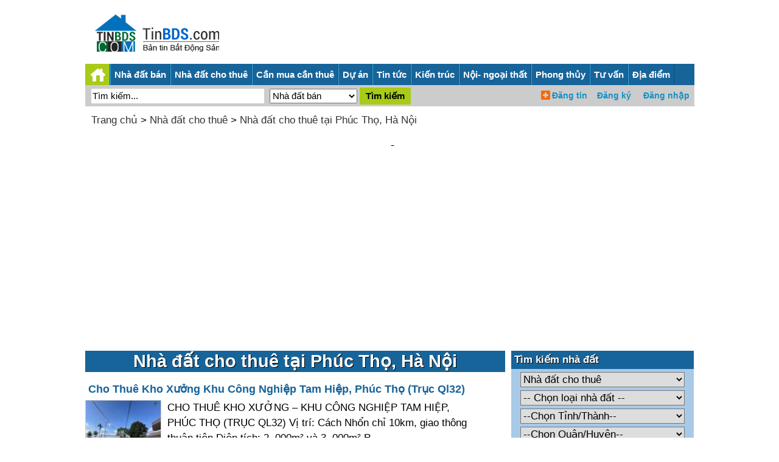

--- FILE ---
content_type: text/html;charset=UTF-8
request_url: https://tinbds.com/nha-dat-cho-thue/ha-noi/phuc-tho
body_size: 7849
content:
<!DOCTYPE html>
<html lang="vi">
<head><meta charset="UTF-8">
<title>Nhà đất cho thuê tại Phúc Thọ, Hà Nội- tinbds.com</title>
<meta name="description" content="Nhà đất cho thuê tại Phúc Thọ, Hà Nội giá rẻ/ cao cấp mới nhất- Nha dat cho thue tai Phuc Tho, Ha Noi gia re/ cao cap moi nhat">
<meta name="robots" content="index,follow">
<meta content="True" name="HandheldFriendly">
<meta name="viewport" content="width=device-width,initial-scale=1.0,user-scalable=1">
<link rel="stylesheet" href="//s.xskt.com.vn/css/newcss/bds-27.css">
<link rel="canonical" href="https://tinbds.com/nha-dat-cho-thue/ha-noi/phuc-tho">
<meta property="og:type" content="article">
<meta property="og:site_name" content="Tin bất động sản">
<meta property="og:title" content="Nhà đất cho thuê tại Phúc Thọ, Hà Nội">
<meta property="og:url" content="https://tinbds.com/nha-dat-cho-thue/ha-noi/phuc-tho">
<meta property="og:image" content="https://s.xskt.com.vn/images/og-new/tinbds-com.jpg">
<meta property="og:description" content="Nhà đất cho thuê tại Phúc Thọ, Hà Nội giá rẻ/ cao cấp mới nhất- Nha dat cho thue tai Phuc Tho, Ha Noi gia re/ cao cap moi nhat">
<script type="application/ld+json">
{
"@context":"http://schema.org",
"@type":"WebPage",
"url":"https://tinbds.com/nha-dat-cho-thue/ha-noi/phuc-tho",
"name":"Nhà đất cho thuê tại Phúc Thọ, Hà Nội",
"description":"Nhà đất cho thuê tại Phúc Thọ, Hà Nội giá rẻ/ cao cấp mới nhất- Nha dat cho thue tai Phuc Tho, Ha Noi gia re/ cao cap moi nhat",
"creator":{
"@type":"Organization",
"url":"https://tinbds.com/",
"name":"tinbds.com"
}
}
</script>
<script type="application/ld+json">
{
"@context":"https://schema.org/",
"@type":"BreadcrumbList",
"itemListElement":[{
"@type":"ListItem",
"position":1,
"name":"tinbds.com",
"item":"https://tinbds.com/"
},{
"@type":"ListItem",
"position":2,
"name":"Nhà đất cho thuê",
"item":"https://tinbds.com/nha-dat-cho-thue"
},{
"@type":"ListItem",
"position":3,
"name":"Hà Nội",
"item":"https://tinbds.com/nha-dat-cho-thue/ha-noi"
},{
"@type":"ListItem",
"position":4,
"name":"Nhà đất cho thuê tại Phúc Thọ, Hà Nội",
"item":"https://tinbds.com/nha-dat-cho-thue/ha-noi/phuc-tho"
}]
}
</script>
</head>
<body><header>
<div class="logohead">
<figure>
<a href="/"></a>
<figcaption></figcaption>
</figure>
</div>
<div class="banner-head"></div>
</header>
<div id="header-top">
<div class="logo">
<a href="/"></a>
</div>
<form action="/timkiem/" name="searchForm0" id="searchForm0" method="post" class="left">
<input type="text" name="search" id="search" value="Tìm kiếm..."
onfocus="if('Tìm kiếm...'==this.value){this.value=''}"
onblur="if(''==this.value){this.value='Tìm kiếm...'}">
<input type="hidden" name="hinhthuc" value="0">
<input class="searchbt" type="submit" value="Tìm kiếm" id="searchbt1">
</form>
<section id="menuRes">
<ul>
<li><a href="#" id="shownav" class="showmenunav">&nbsp;</a></li>
<li><a href="/nha-dat-ban">Nhà đất bán</a></li>
<li><a href="/nha-dat-cho-thue">Nhà đất cho thuê</a></li>
<li><a href="/du-an">Dự án</a></li>
<li><a href="/tin-tuc">Tin bđs</a></li>
<li><a href="#timbds">Tìm kiếm</a></li>
</ul>
<iframe src="/user/"></iframe>
</section>
</div>
<div class="marb5"></div>
<nav id="menuNav">
<ul class="menu">
<li class="logomenu"><a href="/"></a></li>
<li><a href="/nha-dat-ban">Nhà đất bán</a><a href="#" class="clickmenudown"></a>
<ul class="menu-hover"><li><a href="/ban-can-ho-chung-cu">Bán căn hộ chung cư</a></li><li><a href="/ban-nha-rieng">Bán nhà riêng</a></li><li><a href="/ban-nha-biet-thu-lien-ke">Bán nhà biệt thự, liền kề</a></li><li><a href="/ban-nha-mat-pho">Bán nhà mặt phố</a></li><li><a href="/ban-dat-nen-du-an">Bán đất nền dự án</a></li><li><a href="/ban-dat">Bán đất</a></li><li><a href="/ban-trang-trai-khu-nghi-duong">Bán trang trại, khu nghỉ dưỡng</a></li><li><a href="/ban-kho-nha-xuong">Bán kho, nhà xưởng</a></li><li><a href="/ban-loai-bat-dong-san-khac">Bán loại bất động sản khác</a></li></ul>
</li>
<li><a href="/nha-dat-cho-thue">Nhà đất cho thuê</a><a href="#" class="clickmenudown"></a>
<ul class="menu-hover"><li><a href="/cho-thue-can-ho-chung-cu">Cho thuê căn hộ chung cư</a></li><li><a href="/cho-thue-nha-rieng">Cho thuê nhà riêng</a></li><li><a href="/cho-thue-nha-mat-pho">Cho thuê nhà mặt phố</a></li><li><a href="/cho-thue-nha-tro-phong-tro">Cho thuê nhà trọ, phòng trọ</a></li><li><a href="/cho-thue-van-phong">Cho thuê văn phòng</a></li><li><a href="/cho-thue-cua-hang-ki-ot">Cho thuê cửa hàng, ki ốt</a></li><li><a href="/cho-thue-kho-nha-xuong-dat">Cho thuê kho, nhà xưởng, đất</a></li><li><a href="/cho-thue-loai-bat-dong-san-khac">Cho thuê loại bất động sản khác</a></li></ul>
</li>
<li><a href="/can-mua-can-thue">Cần mua cần thuê</a><a href="#" class="clickmenudown"></a>
<ul class="menu-hover"><li><a href="/can-thue-can-ho-chung-cu">Cần thuê căn hộ chung cư</a></li><li><a href="/can-thue-nha-rieng">Cần thuê nhà riêng</a></li><li><a href="/can-thue-nha-mat-pho">Cần thuê nhà mặt phố</a></li><li><a href="/can-thue-nha-tro-phong-tro">Cần thuê nhà trọ, phòng trọ</a></li><li><a href="/can-thue-van-phong">Cần thuê văn phòng</a></li><li><a href="/can-thue-cua-hang-ki-ot">Cần thuê cửa hàng, ki ốt</a></li><li><a href="/can-thue-kho-nha-xuong-dat">Cần thuê kho, nhà xưởng, đất</a></li><li><a href="/can-thue-loai-bat-dong-san-khac">Cần thuê loại bất động sản khác</a></li><li><a href="/can-mua-can-ho-chung-cu">Cần mua căn hộ chung cư</a></li><li><a href="/can-mua-nha-rieng">Cần mua nhà riêng</a></li><li><a href="/can-mua-nha-biet-thu-lien-ke">Cần mua nhà biệt thự, liền kề</a></li><li><a href="/can-mua-nha-mat-pho">Cần mua nhà mặt phố</a></li><li><a href="/can-mua-dat-nen-du-an">Cần mua đất nền dự án</a></li><li><a href="/can-mua-dat">Cần mua đất</a></li><li><a href="/can-mua-trang-trai-khu-nghi-duong">Cần mua trang trại, khu nghỉ dưỡng</a></li><li><a href="/can-mua-kho-nha-xuong">Cần mua kho, nhà xưởng</a></li><li><a href="/can-mua-loai-bat-dong-san-khac">Cần mua loại bất động sản khác</a></li></ul>
</li>
<li><a href="/du-an">Dự án</a></li>
<li><a href="/tin-tuc">Tin tức</a><a href="#" class="clickmenudown"></a>
<ul class="menu-hover"><li><a href="/tin-thi-truong-bds">Tin thị trường bđs</a></li><li><a href="/phan-tich-nhan-dinh">Phân tích - nhận định</a></li><li><a href="/chinh-sach-quan-ly">Chính sách- Quản lý</a></li><li><a href="/thong-tin-quy-hoach-bds">Thông tin quy hoạch bđs</a></li><li><a href="/bat-dong-san-the-gioi">Bất động sản thế giới</a></li><li><a href="/tai-chinh-va-chung-khoan-bds">Tài chính và chứng khoán bđs</a></li></ul>
</li>
<li><a href="/kien-truc-xay-dung">Kiến trúc</a><a href="#" class="clickmenudown"></a>
<ul class="menu-hover"><li><a href="/vat-lieu-xay-dung">Vật liệu xây dựng</a></li><li><a href="/kien-thuc-xay-dung">Kiến thức xây dựng</a></li><li><a href="/giai-phap-xay-dung">Giải pháp xây dựng</a></li><li><a href="/tu-van-thiet-ke">Tư vấn thiết kế</a></li><li><a href="/kien-truc-xua-va-nay">Kiến trúc xưa và nay</a></li><li><a href="/the-gioi-kien-truc">Thế giới kiến trúc</a></li><li><a href="/nha-dep">Nhà đẹp</a></li><li><a href="/thu-vien-mau-nha">Thư viện mẫu nhà</a></li></ul>
</li>
<li><a href="/noi-that-ngoai-that">Nội- ngoại thất</a><a href="#" class="clickmenudown"></a>
<ul class="menu-hover"><li><a href="/ngoai-that">Ngoại thất</a></li><li><a href="/toan-canh-ngoi-nha">Toàn cảnh ngôi nhà</a></li><li><a href="/phong-khach">Nội thất phòng khách</a></li><li><a href="/phong-ngu">Nội thất phòng ngủ</a></li><li><a href="/phong-bep">Nội thất phòng bếp</a></li><li><a href="/phong-tam">Nội thất phòng tắm</a></li><li><a href="/phong-tre-em">Nội thất phòng trẻ em</a></li><li><a href="/noi-that-van-phong">Nội thất văn phòng</a></li><li><a href="/khach-san-nha-hang-showroom">Khách sạn- nhà hàng- showroom</a></li><li><a href="/tu-van-noi-ngoai-that">Tư vấn nội ngoại thất</a></li></ul>
</li>
<li><a href="/phong-thuy">Phong thủy</a><a href="#" class="clickmenudown"></a>
<ul class="menu-hover"><li><a href="/phong-thuy-toan-canh">Phong thủy toàn cảnh</a></li><li><a href="/tu-van-phong-thuy">Tư vấn phong thủy</a></li><li><a href="/phong-thuy-phong-ngu">Phong thủy phòng ngủ</a></li><li><a href="/phong-thuy-phong-khach">Phong thủy phòng khách</a></li><li><a href="/phong-thuy-phong-bep">Phong thủy phòng bếp</a></li><li><a href="/phong-thuy-phong-tam">Phong thủy phòng tắm</a></li><li><a href="/phong-thuy-cua-chinh-san-vuon">Phong thủy cửa chính, sân vườn</a></li><li><a href="/phong-thuy-van-phong">Phong thủy văn phòng</a></li><li><a href="/tin-tuc-phong-thuy-theo-tuoi">Phong thủy theo tuổi</a></li></ul>
</li>
<li><a href="/tu-van">Tư vấn</a><a href="#" class="clickmenudown"></a>
<ul class="menu-hover"><li><a href="/tu-van-luat-bds">Tư vấn luật bđs</a></li><li><a href="/tu-van-mua-ban-thue-bds">Tư vấn mua bán thuê bđs</a></li></ul>
</li>
<li><a href="/danh-sach-tinh-thanh/">Địa điểm</a></li>
</ul>
<div class="subcriber-nav">
<form action="/timkiem/" name="searchForm1" id="searchForm-desktop" method="post" class="left" onsubmit="search2()">
<input type="text" name="search" id="search2-desktop" value="Tìm kiếm..."
onfocus="if('Tìm kiếm...'==this.value){this.value=''}"
onblur="if(''==this.value){this.value='Tìm kiếm...'}">
<select name="hinhthuc" class="select" id="shinhthuc">
<option value="0">Nhà đất bán</option>
<option value="1">Nhà đất cho thuê</option>
<option value="2">Cần mua cần thuê</option>
<option value="3">Dự án</option>
</select>
<input class="searchbt" type="submit" value="Tìm kiếm">
</form>
</div>
<div class="frm-login">
<iframe src="/user/"></iframe>
</div>
<div class="clear"></div>
</nav>
<div class="marb10"></div><div id="content">
<div id="brm">
<a href="/">Trang chủ</a>
&gt; <a href="/nha-dat-cho-thue">Nhà đất cho thuê</a>
&gt; <a href="/nha-dat-cho-thue/ha-noi">Nhà đất cho thuê tại Phúc Thọ, Hà Nội</a>
<div class="marb10"></div>
<div class="abn"><script async src="//pagead2.googlesyndication.com/pagead/js/adsbygoogle.js"></script>
<ins data-full-width-responsive="true" class="adsbygoogle"
style="display:block"
data-ad-client="ca-pub-2988304919300319"
data-ad-slot="2460793612"
data-ad-format="auto"></ins>
<script>
(adsbygoogle=window.adsbygoogle||[]).push({});
</script></div>
<div class="marb10"></div></div>
<div class="marb10"></div>
<section id="center-content">
<div class="left-center list-center">
<h1>Nhà đất cho thuê tại Phúc Thọ, Hà Nội</h1>
<div class="marb10"></div><article>
<a class="title" href="/cho-thue-kho-nha-xuong-dat/ha-noi/phuc-tho/2ksk">Cho Thuê Kho Xưởng Khu Công Nghiệp Tam Hiệp, Phúc Thọ (Trục Ql32)</a>
<figure>
<a href="/cho-thue-kho-nha-xuong-dat/ha-noi/phuc-tho/2ksk"><img src="/images/thumbnail/1367/2ksk.jpg" alt="Cho Thuê Kho Xưởng Khu Công Nghiệp Tam Hiệp, Phúc Thọ (Trục Ql32)"></a>
<figcaption>
<p class="detail">CHO THUÊ KHO XƯỞNG – KHU CÔNG NGHIỆP TAM HIỆP, PHÚC THỌ (TRỤC QL32) Vị trí: Cách Nhổn chỉ 10km, giao thông thuận tiện Diện tích: 2. 000m² và 3. 000m² P..</p>
<p><strong>Giá</strong>: 55 nghìn/ m²/ tháng</p>
<p><strong>Diện tích</strong>: 3000 m²</p>
<p><strong>Địa điểm</strong>: <a href="/nha-dat-cho-thue/ha-noi/phuc-tho">Phúc Thọ</a>, <a href="/nha-dat-cho-thue/ha-noi">Hà Nội</a></p>
<p><strong>Ngày đăng</strong>: 18/12/2025</p></figcaption>
</figure>
</article><article>
<a class="title" href="/cho-thue-kho-nha-xuong-dat/ha-noi/phuc-tho/2oh2">Cho thuê kho xưởng 1000m2 tại Thị trấn Phúc Thọ, trục Quốc lộ 32</a>
<figure>
<a href="/cho-thue-kho-nha-xuong-dat/ha-noi/phuc-tho/2oh2"><img src="/images/thumbnail/1372/2oh2.jpg" alt="Cho thuê kho xưởng 1000m2 tại Thị trấn Phúc Thọ, trục Quốc lộ 32"></a>
<figcaption>
<p class="detail">Cho thuê kho xưởng 1000m2 tại Thị trấn Phúc Thọ, trục Quốc lộ 32 Vị trí: Cạnh Hyundai Sơn Tây, mặt đường lớn, giao thông thuận tiện Diện tích: 1. 000m² kho..</p>
<p><strong>Giá</strong>: 60 nghìn/ m²/ tháng</p>
<p><strong>Diện tích</strong>: 1000 m²</p>
<p><strong>Địa điểm</strong>: <a href="/nha-dat-cho-thue/ha-noi/phuc-tho">Phúc Thọ</a>, <a href="/nha-dat-cho-thue/ha-noi">Hà Nội</a></p>
<p><strong>Ngày đăng</strong>: 30/10/2025</p></figcaption>
</figure>
</article><div class="marb10"></div><div class="abn" id="bnc0">
<script async src="//pagead2.googlesyndication.com/pagead/js/adsbygoogle.js"></script>

<ins class="adsbygoogle"
 style="display:inline-block;width:300px;height:250px"
 data-ad-client="ca-pub-2988304919300319"
 data-ad-slot="3937526814"></ins>
<script>
(adsbygoogle = window.adsbygoogle || []).push({});
</script></div>
<div class="marb10"></div><article>
<a class="title" href="/cho-thue-cua-hang-ki-ot/ha-noi/phuc-tho/khu-biet-thu-sinh-thai-cam-dinh/vvy9">Sang Nhượng Mặt Bằng Quán Địa Chỉ Xã Ngọc Tảo, Huyện Phúc Thọ, Hà Nội</a>
<figure>
<a href="/cho-thue-cua-hang-ki-ot/ha-noi/phuc-tho/khu-biet-thu-sinh-thai-cam-dinh/vvy9"><img src="/images/thumbnail/1055/vvy9.jpg" alt="Sang Nhượng Mặt Bằng Quán Địa Chỉ Xã Ngọc Tảo, Huyện Phúc Thọ, Hà Nội"></a>
<figcaption>
<p class="detail">Do mình bận công việc gia đình, nên không thể làm được muốn sang nhượng lại mặt bằng quán – Lượng khách hàng cũng khá đều, quán chạy về bia hơi lẩu nướng,..</p>
<p><strong>Giá</strong>: 15 triệu/ tháng</p>
<p><strong>Diện tích</strong>: 350 m²</p>
<p><strong>Địa điểm</strong>: <a href="/nha-dat-cho-thue/ha-noi/phuc-tho">Phúc Thọ</a>, <a href="/nha-dat-cho-thue/ha-noi">Hà Nội</a></p>
<p><strong>Ngày đăng</strong>: 12/5/2024</p><p><strong>Dự án</strong>: <a href="/cho-thue-cua-hang-ki-ot/ha-noi/phuc-tho/khu-biet-thu-sinh-thai-cam-dinh">Khu Biệt Thự Sinh Thái Cẩm Đình</a></p></figcaption>
</figure>
</article>
<div class="marb10"></div>
<div class="place-info"><h3>Xem thêm:</h3><ul><li><a class=lc href="/nha-dat-ban/ha-noi/phuc-tho">Nhà đất bán tại Huyện Phúc Thọ</a></li><li><a class=lc href="/ban-nha-rieng/ha-noi/phuc-tho">Bán nhà riêng tại Huyện Phúc Thọ</a></li><li><a class=lc href="/ban-dat/ha-noi/phuc-tho">Bán đất tại Huyện Phúc Thọ</a></li><li><a class=lc href="/ban-can-ho-chung-cu/ha-noi/phuc-tho">Bán căn hộ chung cư tại Huyện Phúc Thọ</a></li><li><a class=lc href="/ban-nha-mat-pho/ha-noi/phuc-tho">Bán nhà mặt phố tại Huyện Phúc Thọ</a></li><li><a href="/du-an/ha-noi/phuc-tho">Dự án BĐS tại Huyện Phúc Thọ</a></li><li><a href="/tin-tuc/ha-noi">Tin BĐS tại Thành phố Hà Nội</a></li><li><a href="/ha-noi/phuc-tho">Tổng quan về Huyện Phúc Thọ</a></li><li><a href="/tk/ha-noi/phuc-tho">Nhà môi giới BĐS tại Huyện Phúc Thọ</a></li></ul></div>
<div class="marb10"></div>
<h2>Ghi chú về Nhà đất cho thuê tại Phúc Thọ, Hà Nội</h2>
<div>
Thông tin về <a href="/nha-dat-cho-thue/ha-noi/phuc-tho">Nhà đất cho thuê tại Phúc Thọ, Hà Nội</a> liên tục được cập nhật tại tinbds.com. Nếu bạn thấy thông tin không chính xác hoặc có dấu hiệu lừa đảo, vui lòng báo với ban quản trị website tinbds.com. Chúng tôi xin chân thành cảm ơn đóng góp của bạn.<br>
Từ khóa tìm kiếm:<br>Nhà đất cho thuê tại Phúc Thọ, Hà Nội giá rẻ/ cao cấp mới nhất- Nha dat cho thue tai Phuc Tho, Ha Noi gia re/ cao cap moi nhat</div>
</div>
<div class="right-center">
<aside class="find-by-selection">
<div class="module-inner">
<div class="module">
<div class="module-ct">
<h2 class="category"><span>Tìm kiếm nhà đất</span></h2>
<div class="list-act">
<a id="timbds"></a><form name="frmsearch1" class="frmsearch" action="/timkiem/"
method="post">
<select name="hinhthuc" id="hinhthuc" class="select" onchange="showLoaiTin(this.value)">
<option value="0">Nhà đất bán</option>
<option value="1" selected="selected">Nhà đất cho thuê</option>
<option value="2">Cần mua- Cần thuê</option>
</select>
<select name="loai" id="loai" class="select">
<option value="">-- Chọn loại nhà đất --</option><option value="10">Cho thuê căn hộ chung cư</option><option value="11">Cho thuê nhà riêng</option><option value="12">Cho thuê nhà mặt phố</option><option value="13">Cho thuê nhà trọ, phòng trọ</option><option value="14">Cho thuê văn phòng</option><option value="15">Cho thuê cửa hàng, ki ốt</option><option value="16">Cho thuê kho, nhà xưởng, đất</option><option value="17">Cho thuê loại bất động sản khác</option></select>
<select name="tinh" class="select" id="tinh" onchange="showQuanHuyen(this.value)">
<option value="">--Chọn Tỉnh/Thành--</option><option value="a">Hồ Chí Minh</option><option value="b">Hà Nội</option><option value="c">Bình Dương</option><option value="d">Đà Nẵng</option><option value="ae">Hải Phòng</option><option value="af">Long An</option><option value="ag">Bà Rịa Vũng Tàu</option><option value="ah">An Giang</option><option value="ai">Bắc Giang</option><option value="aj">Bắc Kạn</option><option value="ak">Bạc Liêu</option><option value="al">Bắc Ninh</option><option value="am">Bến Tre</option><option value="an">Bình Định</option><option value="ao">Bình Phước</option><option value="ap">Bình Thuận  </option><option value="aq">Cà Mau</option><option value="ar">Cần Thơ</option><option value="as">Cao Bằng</option><option value="at">Đắk Lắk</option><option value="au">Đắk Nông</option><option value="av">Điện Biên</option><option value="aw">Đồng Nai</option><option value="ax">Đồng Tháp</option><option value="ay">Gia Lai</option><option value="az">Hà Giang</option><option value="a0">Hà Nam</option><option value="e">Hà Tĩnh</option><option value="f">Hải Dương</option><option value="g">Hậu Giang</option><option value="h">Hòa Bình</option><option value="i">Hưng Yên</option><option value="j">Khánh Hòa</option><option value="k">Kiên Giang</option><option value="l">Kon Tum</option><option value="m">Lai Châu</option><option value="n">Lâm Đồng</option><option value="o">Lạng Sơn</option><option value="p">Lào Cai</option><option value="q">Nam Định</option><option value="r">Nghệ An</option><option value="s">Ninh Bình</option><option value="t">Ninh Thuận</option><option value="u">Phú Thọ</option><option value="v">Phú Yên</option><option value="w">Quảng Bình</option><option value="x">Quảng Nam</option><option value="y">Quảng Ngãi</option><option value="z">Quảng Ninh</option><option value="0">Quảng Trị</option><option value="1">Sóc Trăng</option><option value="2">Sơn La</option><option value="3">Tây Ninh</option><option value="4">Thái Bình</option><option value="5">Thái Nguyên</option><option value="6">Thanh Hóa</option><option value="7">Huế</option><option value="8">Tiền Giang</option><option value="9">Trà Vinh</option><option value="aa">Tuyên Quang</option><option value="ab">Vĩnh Long</option><option value="ac">Vĩnh Phúc</option><option value="ad">Yên Bái</option></select>
<select name="huyen" class="select" id="huyen">
<option value="">--Chọn Quận/Huyện--</option>
</select>
<select name="dientich" class="select">
<option value="">--Chọn Diện tích--</option>
<option value="1">&lt;= 30 m2</option>
<option value="2">30 - 50 m2</option>
<option value="3">50 - 80 m2</option>
<option value="4">80 - 100 m2</option>
<option value="5">100 - 150 m2</option>
<option value="6">150 - 200 m2</option>
<option value="7">200 - 300 m2</option>
<option value="8">300 - 500 m2</option>
<option value="9">&gt;= 500 m2</option>
</select>
<select name="gia" id="gia" class="select">
<option value="">--Chọn Mức giá--</option><option value="1">Thỏa thuận</option>
<option value="2">&lt;= 1 triệu</option>
<option value="3">1- 3 triệu</option>
<option value="4">3- 5 triệu</option>
<option value="5">5- 10 triệu</option>
<option value="6">10- 40 triệu</option>
<option value="7">40- 70 triệu</option>
<option value="8">70- 100 triệu</option>
<option value="9">&gt; 100 triệu</option></select>
<input class="button" type="submit" name="submit" value="Tìm kiếm">
<span class="ico"></span>
<div class="clr"></div>
</form>
</div>
</div>
</div>
</div>
</aside>
<aside>
<h2>Nhà đất cho thuê tại Hà Nội</h2><ul><li><a href="/nha-dat-cho-thue/ha-noi/ba-dinh">Ba Đình</a></li><li><a href="/nha-dat-cho-thue/ha-noi/bac-tu-liem">Bắc Từ Liêm</a></li><li><a href="/nha-dat-cho-thue/ha-noi/cau-giay">Cầu Giấy</a></li><li><a href="/nha-dat-cho-thue/ha-noi/dong-da">Đống Đa</a></li><li><a href="/nha-dat-cho-thue/ha-noi/ha-dong">Hà Đông</a></li><li><a href="/nha-dat-cho-thue/ha-noi/hai-ba-trung">Hai Bà Trưng</a></li><li><a href="/nha-dat-cho-thue/ha-noi/hoan-kiem">Hoàn Kiếm</a></li><li><a href="/nha-dat-cho-thue/ha-noi/hoang-mai">Hoàng Mai</a></li><li><a href="/nha-dat-cho-thue/ha-noi/long-bien">Long Biên</a></li><li><a href="/nha-dat-cho-thue/ha-noi/nam-tu-liem">Nam Từ Liêm</a></li><li><a href="/nha-dat-cho-thue/ha-noi/tay-ho">Tây Hồ</a></li><li><a href="/nha-dat-cho-thue/ha-noi/thanh-xuan">Thanh Xuân</a></li><li><a href="/nha-dat-cho-thue/ha-noi/son-tay">Sơn Tây</a></li><li><a href="/nha-dat-cho-thue/ha-noi/ba-vi">Ba Vì</a></li><li><a href="/nha-dat-cho-thue/ha-noi/chuong-my">Chương Mỹ</a></li><li><a href="/nha-dat-cho-thue/ha-noi/dan-phuong">Đan Phượng</a></li><li><a href="/nha-dat-cho-thue/ha-noi/dong-anh">Đông Anh</a></li><li><a href="/nha-dat-cho-thue/ha-noi/gia-lam">Gia Lâm</a></li><li><a href="/nha-dat-cho-thue/ha-noi/hoai-duc">Hoài Đức</a></li><li><a href="/nha-dat-cho-thue/ha-noi/me-linh">Mê Linh</a></li><li><a href="/nha-dat-cho-thue/ha-noi/my-duc">Mỹ Đức</a></li><li><a href="/nha-dat-cho-thue/ha-noi/phu-xuyen">Phú Xuyên</a></li><li><a href="/nha-dat-cho-thue/ha-noi/phuc-tho">Phúc Thọ</a></li><li><a href="/nha-dat-cho-thue/ha-noi/quoc-oai">Quốc Oai</a></li><li><a href="/nha-dat-cho-thue/ha-noi/soc-son">Sóc Sơn</a></li><li><a href="/nha-dat-cho-thue/ha-noi/thach-that">Thạch Thất</a></li><li><a href="/nha-dat-cho-thue/ha-noi/thanh-oai">Thanh Oai</a></li><li><a href="/nha-dat-cho-thue/ha-noi/thanh-tri">Thanh Trì</a></li><li><a href="/nha-dat-cho-thue/ha-noi/thuong-tin">Thường Tín</a></li><li><a href="/nha-dat-cho-thue/ha-noi/ung-hoa">Ứng Hòa</a></li></ul>
</aside><aside>
<h2>Nhà đất cho thuê theo tỉnh</h2><ul><li><a href="/nha-dat-cho-thue/ho-chi-minh">Nhà đất cho thuê tại Hồ Chí Minh</a></li><li><a href="/nha-dat-cho-thue/ha-noi">Nhà đất cho thuê tại Hà Nội</a></li><li><a href="/nha-dat-cho-thue/binh-duong">Nhà đất cho thuê tại Bình Dương</a></li><li><a href="/nha-dat-cho-thue/da-nang">Nhà đất cho thuê tại Đà Nẵng</a></li><li><a href="/nha-dat-cho-thue/hai-phong">Nhà đất cho thuê tại Hải Phòng</a></li><li><a href="/nha-dat-cho-thue/long-an">Nhà đất cho thuê tại Long An</a></li><li><a href="/nha-dat-cho-thue/ba-ria-vung-tau">Nhà đất cho thuê tại Bà Rịa Vũng Tàu</a></li><li><a href="/nha-dat-cho-thue/an-giang">Nhà đất cho thuê tại An Giang</a></li><li><a href="/nha-dat-cho-thue/bac-giang">Nhà đất cho thuê tại Bắc Giang</a></li><li><a href="/nha-dat-cho-thue/bac-kan">Nhà đất cho thuê tại Bắc Kạn</a></li><li><a href="/nha-dat-cho-thue/bac-lieu">Nhà đất cho thuê tại Bạc Liêu</a></li><li><a href="/nha-dat-cho-thue/bac-ninh">Nhà đất cho thuê tại Bắc Ninh</a></li><li><a href="/nha-dat-cho-thue/ben-tre">Nhà đất cho thuê tại Bến Tre</a></li><li><a href="/nha-dat-cho-thue/binh-dinh">Nhà đất cho thuê tại Bình Định</a></li><li><a href="/nha-dat-cho-thue/binh-phuoc">Nhà đất cho thuê tại Bình Phước</a></li><li><a href="/nha-dat-cho-thue/binh-thuan">Nhà đất cho thuê tại Bình Thuận  </a></li><li><a href="/nha-dat-cho-thue/ca-mau">Nhà đất cho thuê tại Cà Mau</a></li><li><a href="/nha-dat-cho-thue/can-tho">Nhà đất cho thuê tại Cần Thơ</a></li><li><a href="/nha-dat-cho-thue/cao-bang">Nhà đất cho thuê tại Cao Bằng</a></li><li><a href="/nha-dat-cho-thue/dak-lak">Nhà đất cho thuê tại Đắk Lắk</a></li><li><a href="/nha-dat-cho-thue/dak-nong">Nhà đất cho thuê tại Đắk Nông</a></li><li><a href="/nha-dat-cho-thue/dien-bien">Nhà đất cho thuê tại Điện Biên</a></li><li><a href="/nha-dat-cho-thue/dong-nai">Nhà đất cho thuê tại Đồng Nai</a></li><li><a href="/nha-dat-cho-thue/dong-thap">Nhà đất cho thuê tại Đồng Tháp</a></li><li><a href="/nha-dat-cho-thue/gia-lai">Nhà đất cho thuê tại Gia Lai</a></li><li><a href="/nha-dat-cho-thue/ha-giang">Nhà đất cho thuê tại Hà Giang</a></li><li><a href="/nha-dat-cho-thue/ha-nam">Nhà đất cho thuê tại Hà Nam</a></li><li><a href="/nha-dat-cho-thue/ha-tinh">Nhà đất cho thuê tại Hà Tĩnh</a></li><li><a href="/nha-dat-cho-thue/hai-duong">Nhà đất cho thuê tại Hải Dương</a></li><li><a href="/nha-dat-cho-thue/hau-giang">Nhà đất cho thuê tại Hậu Giang</a></li><li><a href="/nha-dat-cho-thue/hoa-binh">Nhà đất cho thuê tại Hòa Bình</a></li><li><a href="/nha-dat-cho-thue/hung-yen">Nhà đất cho thuê tại Hưng Yên</a></li><li><a href="/nha-dat-cho-thue/khanh-hoa">Nhà đất cho thuê tại Khánh Hòa</a></li><li><a href="/nha-dat-cho-thue/kien-giang">Nhà đất cho thuê tại Kiên Giang</a></li><li><a href="/nha-dat-cho-thue/kon-tum">Nhà đất cho thuê tại Kon Tum</a></li><li><a href="/nha-dat-cho-thue/lai-chau">Nhà đất cho thuê tại Lai Châu</a></li><li><a href="/nha-dat-cho-thue/lam-dong">Nhà đất cho thuê tại Lâm Đồng</a></li><li><a href="/nha-dat-cho-thue/lang-son">Nhà đất cho thuê tại Lạng Sơn</a></li><li><a href="/nha-dat-cho-thue/lao-cai">Nhà đất cho thuê tại Lào Cai</a></li><li><a href="/nha-dat-cho-thue/nam-dinh">Nhà đất cho thuê tại Nam Định</a></li><li><a href="/nha-dat-cho-thue/nghe-an">Nhà đất cho thuê tại Nghệ An</a></li><li><a href="/nha-dat-cho-thue/ninh-binh">Nhà đất cho thuê tại Ninh Bình</a></li><li><a href="/nha-dat-cho-thue/ninh-thuan">Nhà đất cho thuê tại Ninh Thuận</a></li><li><a href="/nha-dat-cho-thue/phu-tho">Nhà đất cho thuê tại Phú Thọ</a></li><li><a href="/nha-dat-cho-thue/phu-yen">Nhà đất cho thuê tại Phú Yên</a></li><li><a href="/nha-dat-cho-thue/quang-binh">Nhà đất cho thuê tại Quảng Bình</a></li><li><a href="/nha-dat-cho-thue/quang-nam">Nhà đất cho thuê tại Quảng Nam</a></li><li><a href="/nha-dat-cho-thue/quang-ngai">Nhà đất cho thuê tại Quảng Ngãi</a></li><li><a href="/nha-dat-cho-thue/quang-ninh">Nhà đất cho thuê tại Quảng Ninh</a></li><li><a href="/nha-dat-cho-thue/quang-tri">Nhà đất cho thuê tại Quảng Trị</a></li><li><a href="/nha-dat-cho-thue/soc-trang">Nhà đất cho thuê tại Sóc Trăng</a></li><li><a href="/nha-dat-cho-thue/son-la">Nhà đất cho thuê tại Sơn La</a></li><li><a href="/nha-dat-cho-thue/tay-ninh">Nhà đất cho thuê tại Tây Ninh</a></li><li><a href="/nha-dat-cho-thue/thai-binh">Nhà đất cho thuê tại Thái Bình</a></li><li><a href="/nha-dat-cho-thue/thai-nguyen">Nhà đất cho thuê tại Thái Nguyên</a></li><li><a href="/nha-dat-cho-thue/thanh-hoa">Nhà đất cho thuê tại Thanh Hóa</a></li><li><a href="/nha-dat-cho-thue/thua-thien-hue">Nhà đất cho thuê tại Huế</a></li><li><a href="/nha-dat-cho-thue/tien-giang">Nhà đất cho thuê tại Tiền Giang</a></li><li><a href="/nha-dat-cho-thue/tra-vinh">Nhà đất cho thuê tại Trà Vinh</a></li><li><a href="/nha-dat-cho-thue/tuyen-quang">Nhà đất cho thuê tại Tuyên Quang</a></li><li><a href="/nha-dat-cho-thue/vinh-long">Nhà đất cho thuê tại Vĩnh Long</a></li><li><a href="/nha-dat-cho-thue/vinh-phuc">Nhà đất cho thuê tại Vĩnh Phúc</a></li><li><a href="/nha-dat-cho-thue/yen-bai">Nhà đất cho thuê tại Yên Bái</a></li></ul>
</aside>
<div class="banner-right"><div class="marb5"></div>
<script async src="//pagead2.googlesyndication.com/pagead/js/adsbygoogle.js"></script>

<ins class="adsbygoogle"
 style="display:inline-block;width:300px;height:250px"
 data-ad-client="ca-pub-2988304919300319"
 data-ad-slot="3937526814"></ins>
<script>
(adsbygoogle = window.adsbygoogle || []).push({});
</script>
<div class="marb5"></div>
<div class="actTd"><a href="https://s.zzz.vn/tinbds300" target="_blank"><img style="width:300px" src="http://s.xskt.com.vn/images/hmtbn/nhadat.city-336x280.gif" alt="Nhadat.city 336x280"></a></div>
<div class="marb5"></div></div>
</div>
</section>
<section id="bottom-content"><div class="tinh-thanh">
<aside>
<div class="module">
<h3>Nhà đất TP HCM</h3>
<ul>
<li><a href="/du-an/ho-chi-minh">Dự án bất động sản tại Hồ Chí Minh</a></li>
<li><a href="/nha-dat-ban/ho-chi-minh">Nhà đất bán tại Hồ Chí Minh</a></li>
<li><a href="/nha-dat-cho-thue/ho-chi-minh">Nhà đất cho thuê tại Hồ Chí Minh</a></li>
<li><a href="/can-mua-can-thue/ho-chi-minh">Cần mua cần thuê tại Hồ Chí Minh</a></li>
</ul>
</div>
</aside>
<aside>
<div class="module">
<h3>Nhà đất Hà Nội</h3>
<ul>
<li><a href="/du-an/ha-noi">Dự án bất động sản tại Hà Nội</a></li>
<li><a href="/nha-dat-ban/ha-noi">Nhà đất bán tại Hà Nội</a></li>
<li><a href="/nha-dat-cho-thue/ha-noi">Nhà đất cho thuê tại Hà Nội</a></li>
<li><a href="/can-mua-can-thue/ha-noi">Cần mua cần thuê tại Hà Nội</a></li>
</ul>
</div>
</aside>
<aside>
<div class="module">
<h3>Nhà đất Bình Dương</h3>
<ul>
<li><a href="/du-an/binh-duong">Dự án bất động sản tại Bình Dương</a></li>
<li><a href="/nha-dat-ban/binh-duong">Nhà đất bán tại Bình Dương</a></li>
<li><a href="/nha-dat-cho-thue/binh-duong">Nhà đất cho thuê Bình Dương</a></li>
<li><a href="/can-mua-can-thue/binh-duong">Cần mua cần thuê Bình Dương</a></li>
</ul>
</div>
</aside>
<aside>
<div class="module">
<h3>Nhà đất Đà Nẵng</h3>
<ul>
<li><a href="/du-an/da-nang">Dự án bất động sản tại Đà Nẵng</a></li>
<li><a href="/nha-dat-ban/da-nang">Nhà đất bán tại Đà Nẵng</a></li>
<li><a href="/nha-dat-cho-thue/da-nang">Nhà đất cho thuê tại Đà Nẵng</a></li>
<li><a href="/can-mua-can-thue/da-nang">Cần mua cần thuê tại Đà Nẵng</a></li>
</ul>
</div>
</aside>
<aside>
<div class="module">
<h3>Nhà đất Hải Phòng</h3>
<ul>
<li><a href="/du-an/hai-phong">Dự án bất động sản tại Hải Phòng</a></li>
<li><a href="/nha-dat-ban/hai-phong">Nhà đất bán tại Hải Phòng</a></li>
<li><a href="/nha-dat-cho-thue/hai-phong">Nhà đất cho thuê tại Hải Phòng</a></li>
<li><a href="/can-mua-can-thue/hai-phong">Cần mua cần thuê tại Hải Phòng</a></li>
</ul>
</div>
</aside>
</div></section>
</div><div id="footer">
<section class="footer">
<section class="box-footer">
<h4><a href="/tk">Danh bạ nhà môi giới</a></h4>
<div class="marb10"></div>
<div class="article-2">
<nav>
<ul>
<li><a href="/tk/ha-noi">Nhà môi giới tại Hà Nội</a></li>
<li><a href="/tk/ho-chi-minh">Nhà môi giới tại TP. Hồ Chí Minh</a></li>
<li><a href="/tk/binh-duong">Nhà môi giới tại Bình Dương</a></li>
<li><a href="/tk/da-nang">Nhà môi giới tại Đà Nẵng</a></li>
<li><a href="/tk/hai-phong">Nhà môi giới tại Hải Phòng</a></li>
</ul>
</nav>
</div>
</section>
<section class="box-footer" style="background-color:#ffebcd">
<h4>Liên kết tài trợ</h4>
<div class="marb10"></div>
<ul class="list-site"></ul>
</section>
<section class="box-footer diadiem-title">
<h4>Liên hệ với chúng tôi</h4>
<b>Email: </b><a href="mailto:tinbds.com@gmail.com" rel="nofollow"><b>tinbds.com@gmail.com</b></a><br>
<b>Số điện thoại / Zalo (<b class="blue">Giờ HC</b>): </b>
<a href="/bao-gia-dang-tin-tinbds.com/"><b>Xem báo giá đăng tin</b></a>
</section>
</section>
<div class="marb10"></div>
<div class="menu-footer">
<p class="backtop"><a href="#">Về đầu trang</a></p>
</div>
<p class="copyright">
Copyright (C) tinbds.com 2015 <a href="/dieu-khoan-su-dung">Điều khoản sử dụng</a>&nbsp;<a href="/chinh-sach-quyen-rieng-tu.html">Chính sách quyền riêng tư</a>
</p>
</div>
<script src="//s.xskt.com.vn/js/jq.js"></script>
<a href="#" id="back-to-top" title="Về đầu trang">&nbsp;</a>
<script>
$('#shownav').click(function(){
$('body').toggleClass("menushow");return false;
});
</script>
<script src="//s.xskt.com.vn/js/tinbds/tinbds-v12.js"></script>
<script>checkImages();</script>
<script>window.onload=function(){
if(!adsbygoogle.loaded){
$("#bnc0").html('<iframe frameborder="0" scrolling="no" style="width:100%;height:300px" src="/abn/afl.jsp?cc=1"></iframe>');
$("#bnc1").html('<iframe frameborder="0" scrolling="no" style="width:100%;height:310px" src="/abn/afl.jsp?cc=1"></iframe>');
}};
var fixL;var ct=0;
var startTime=(new Date()).getTime();
function fixBlank(){
var h='<div class="clear5">&nbsp;</div><iframe frameborder="0" scrolling="no" style="width:100%;height:310px" src="/abn/afl.jsp?cc=1"></iframe>';
var h2='<div class="clear5">&nbsp;</div><iframe frameborder="0" scrolling="no" style="width:100%;height:285px" src="/abn/hmt.jsp"></iframe>';
var h1=h;
if($("[data-ad-status=unfilled]").length){
$("[data-ad-status=unfilled]").each(function(){$(this).attr("style","display:block;clear:both");$(this).attr("data-ad-status","ok");$(this).html(((ct==0)||(ct==2))?h:(((ct==1)||(ct==3))?h1:h2));ct++;});
}if(((new Date()).getTime()-startTime)>10000){clearInterval(fixL);}}
fixL=setInterval('fixBlank()',100);</script>
<script async src="https://www.googletagmanager.com/gtag/js?id=G-0T81RKVT77"></script><script>window.dataLayer=window.dataLayer||[];function gtag(){dataLayer.push(arguments);}gtag('js',new Date());gtag('config','G-0T81RKVT77');</script>
<script>if($("#back-to-top").length){var scrollTrigger=150,backToTop=function(){var o=$(window).scrollTop();o>scrollTrigger?$("#back-to-top").addClass("show"):$("#back-to-top").removeClass("show")};backToTop(),$(window).on("scroll",function(){backToTop()}),$("#back-to-top").on("click",function(o){o.preventDefault(),$("html,body").animate({scrollTop:0},700)})}</script></body>
</html>

--- FILE ---
content_type: text/html; charset=utf-8
request_url: https://www.google.com/recaptcha/api2/aframe
body_size: 249
content:
<!DOCTYPE HTML><html><head><meta http-equiv="content-type" content="text/html; charset=UTF-8"></head><body><script nonce="DDnHSCKAw4Xucf8mtza8FA">/** Anti-fraud and anti-abuse applications only. See google.com/recaptcha */ try{var clients={'sodar':'https://pagead2.googlesyndication.com/pagead/sodar?'};window.addEventListener("message",function(a){try{if(a.source===window.parent){var b=JSON.parse(a.data);var c=clients[b['id']];if(c){var d=document.createElement('img');d.src=c+b['params']+'&rc='+(localStorage.getItem("rc::a")?sessionStorage.getItem("rc::b"):"");window.document.body.appendChild(d);sessionStorage.setItem("rc::e",parseInt(sessionStorage.getItem("rc::e")||0)+1);localStorage.setItem("rc::h",'1768940525876');}}}catch(b){}});window.parent.postMessage("_grecaptcha_ready", "*");}catch(b){}</script></body></html>